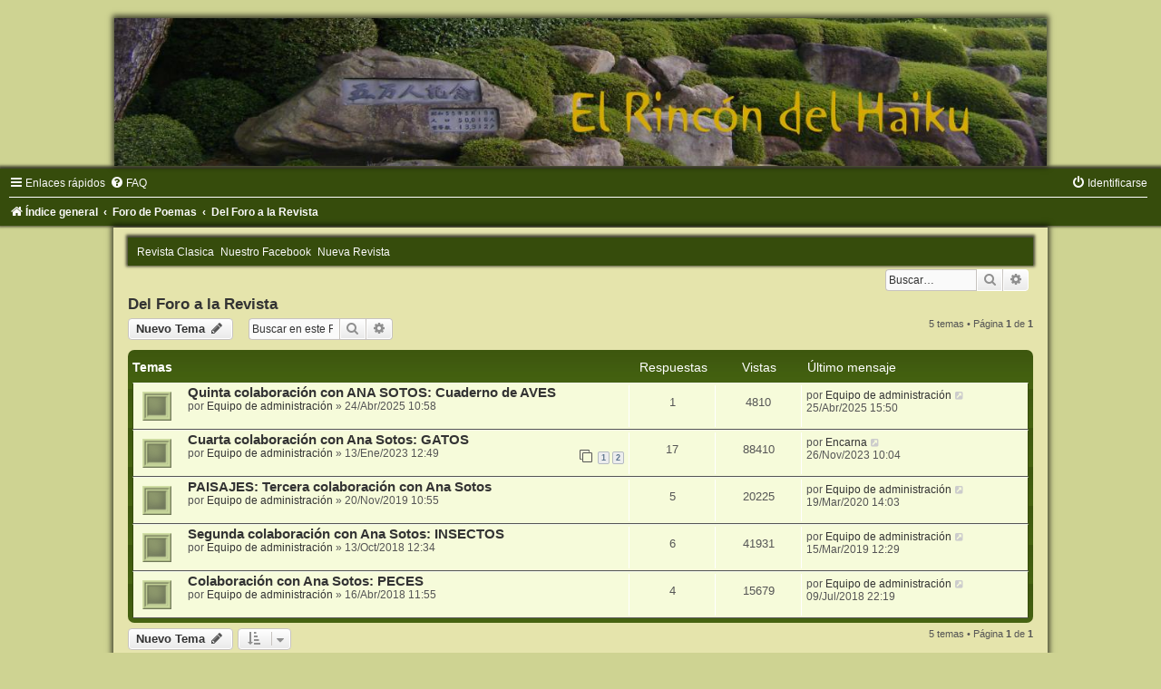

--- FILE ---
content_type: text/html; charset=UTF-8
request_url: https://foros.elrincondelhaiku.org/viewforum.php?f=17&sid=2414990e2ff48d7876200d1d645e6e6b
body_size: 5743
content:
<!DOCTYPE html>
<html dir="ltr" lang="es">
<head>
<meta charset="utf-8" />
<meta http-equiv="X-UA-Compatible" content="IE=edge">
<meta name="viewport" content="width=device-width, initial-scale=1" />

<title>Del Foro a la Revista - Foro de Haiku</title>

	<link rel="alternate" type="application/atom+xml" title="Feed - Foro de Haiku" href="/app.php/feed?sid=b7f3696cc8e7c2b65c7481e6be5ce7dc">			<link rel="alternate" type="application/atom+xml" title="Feed - Nuevos Temas" href="/app.php/feed/topics?sid=b7f3696cc8e7c2b65c7481e6be5ce7dc">		<link rel="alternate" type="application/atom+xml" title="Feed - Foro - Del Foro a la Revista" href="/app.php/feed/forum/17?sid=b7f3696cc8e7c2b65c7481e6be5ce7dc">		
	<link rel="canonical" href="https://foros.elrincondelhaiku.org/viewforum.php?f=17">

<!--
	phpBB style name:	Green-Style
	Based on style:		prosilver (this is the default phpBB3 style)
	Original author:	Tom Beddard ( http://www.subBlue.com/ )
	Modified by:		Joyce&Luna ( https://www.phpbb-Style-Design.de )
-->

<link href="./assets/css/font-awesome.min.css?assets_version=5" rel="stylesheet">
<link href="./styles/Green-Style/theme/stylesheet.css?assets_version=5" rel="stylesheet">
<link href="./styles/Green-Style/theme/es_x_tu/stylesheet.css?assets_version=5" rel="stylesheet">




<!--[if lte IE 9]>
	<link href="./styles/Green-Style/theme/tweaks.css?assets_version=5" rel="stylesheet">
<![endif]-->





</head>
<body id="phpbb" class="nojs notouch section-viewforum ltr ">

<div id="wrap" class="wrap">
	<a id="top" class="top-anchor" accesskey="t"></a>
		<div id="page-header">
			<div class="headerbar" role="banner">
			
			<a href="" title="Índice general">
				<img src="./styles/Green-Style/theme/images/greenstyle.jpg" class="greenstyle-image-wrapper" alt="">
			</a>

			<p class="skiplink"><a href="#start_here">Obviar</a></p>
				<div class="inner"></div>
							</div>
				<div class="navbar" role="navigation">
	<div class="inner">

	<ul id="nav-main" class="nav-main linklist" role="menubar">

		<li id="quick-links" class="quick-links dropdown-container responsive-menu" data-skip-responsive="true">
			<a href="#" class="dropdown-trigger">
				<i class="icon fa-bars fa-fw" aria-hidden="true"></i><span>Enlaces rápidos</span>
			</a>
			<div class="dropdown">
				<div class="pointer"><div class="pointer-inner"></div></div>
				<ul class="dropdown-contents" role="menu">
					
											<li class="separator"></li>
																									<li>
								<a href="./search.php?search_id=unanswered&amp;sid=b7f3696cc8e7c2b65c7481e6be5ce7dc" role="menuitem">
									<i class="icon fa-file-o fa-fw icon-gray" aria-hidden="true"></i><span>Temas sin respuesta</span>
								</a>
							</li>
							<li>
								<a href="./search.php?search_id=active_topics&amp;sid=b7f3696cc8e7c2b65c7481e6be5ce7dc" role="menuitem">
									<i class="icon fa-file-o fa-fw icon-blue" aria-hidden="true"></i><span>Temas activos</span>
								</a>
							</li>
							<li class="separator"></li>
							<li>
								<a href="./search.php?sid=b7f3696cc8e7c2b65c7481e6be5ce7dc" role="menuitem">
									<i class="icon fa-search fa-fw" aria-hidden="true"></i><span>Buscar</span>
								</a>
							</li>
					
										<li class="separator"></li>

									</ul>
			</div>
		</li>

				<li data-skip-responsive="true">
			<a href="/app.php/help/faq?sid=b7f3696cc8e7c2b65c7481e6be5ce7dc" rel="help" title="Preguntas Frecuentes" role="menuitem">
				<i class="icon fa-question-circle fa-fw" aria-hidden="true"></i><span>FAQ</span>
			</a>
		</li>
						
			<li class="rightside"  data-skip-responsive="true">
			<a href="./ucp.php?mode=login&amp;redirect=viewforum.php%3Ff%3D17&amp;sid=b7f3696cc8e7c2b65c7481e6be5ce7dc" title="Identificarse" accesskey="x" role="menuitem">
				<i class="icon fa-power-off fa-fw" aria-hidden="true"></i><span>Identificarse</span>
			</a>
		</li>
						</ul>

	<ul id="nav-breadcrumbs" class="nav-breadcrumbs linklist navlinks" role="menubar">
				
		
		<li class="breadcrumbs" itemscope itemtype="https://schema.org/BreadcrumbList">

			
							<span class="crumb" itemtype="https://schema.org/ListItem" itemprop="itemListElement" itemscope><a itemprop="item" href="./index.php?sid=b7f3696cc8e7c2b65c7481e6be5ce7dc" accesskey="h" data-navbar-reference="index"><i class="icon fa-home fa-fw"></i><span itemprop="name">Índice general</span></a><meta itemprop="position" content="1" /></span>

											
								<span class="crumb" itemtype="https://schema.org/ListItem" itemprop="itemListElement" itemscope data-forum-id="21"><a itemprop="item" href="./viewforum.php?f=21&amp;sid=b7f3696cc8e7c2b65c7481e6be5ce7dc"><span itemprop="name">Foro de Poemas</span></a><meta itemprop="position" content="2" /></span>
															
								<span class="crumb" itemtype="https://schema.org/ListItem" itemprop="itemListElement" itemscope data-forum-id="17"><a itemprop="item" href="./viewforum.php?f=17&amp;sid=b7f3696cc8e7c2b65c7481e6be5ce7dc"><span itemprop="name">Del Foro a la Revista</span></a><meta itemprop="position" content="3" /></span>
							
					</li>

		
					<li class="rightside responsive-search">
				<a href="./search.php?sid=b7f3696cc8e7c2b65c7481e6be5ce7dc" title="Ver opciones de búsqueda avanzada" role="menuitem">
					<i class="icon fa-search fa-fw" aria-hidden="true"></i><span class="sr-only">Buscar</span>
				</a>
			</li>
			</ul>

	</div>
</div>
		</div>
	<div class="greenstyle_wrap">
<!--	<h1>Foro de Haiku</h1> 
  	<h5></h5>
	
	  Pofenas starts

	-->
	<div class="navbar" role="navigation">
	<ul id="pofenas_bar" class="nav-main linklist" role="menubar">
		<li><a href="http://clasica.elrincondelhaiku.org/index_cont.php"> Revista Clasica</a></li>
		<li><a href="https://www.facebook.com/ERDH.haiku/"> Nuestro Facebook</a></li>
        	<li><a href="http://nueva.elrincondelhaiku.org"> Nueva 	Revista</a></li>
        </ul>
        </div>
	<!--
	  Pofenas stops
	-->


	
		<!--- EVENT overall_header_searchbox_before -->
					<div id="search-box" class="search-box search-header" role="search">
				&nbsp;<form action="./search.php?sid=b7f3696cc8e7c2b65c7481e6be5ce7dc" method="get" id="search">
				<fieldset>
					<input name="keywords" id="keywords" type="search" maxlength="128" title="Buscar palabras clave" class="inputbox search tiny" size="20" value="" placeholder="Buscar…" />
					<button class="button button-search" type="submit" title="Buscar">
						<i class="icon fa-search fa-fw" aria-hidden="true"></i><span class="sr-only">Buscar</span>
					</button>
					<a href="./search.php?sid=b7f3696cc8e7c2b65c7481e6be5ce7dc" class="button button-search-end" title="Búsqueda avanzada">
						<i class="icon fa-cog fa-fw" aria-hidden="true"></i><span class="sr-only">Búsqueda avanzada</span>
					</a>
					<input type="hidden" name="sid" value="b7f3696cc8e7c2b65c7481e6be5ce7dc" />

				</fieldset>
				</form>
			</div>
			
			<a id="start_here" class="anchor"></a>
	<div id="page-body" class="page-body" role="main">
		
		<h2 class="forum-title"><a href="./viewforum.php?f=17&amp;sid=b7f3696cc8e7c2b65c7481e6be5ce7dc">Del Foro a la Revista</a></h2>
<div>
	<!-- NOTE: remove the style="display: none" when you want to have the forum description on the forum body -->
	<div style="display: none !important;">Trabajos conjuntos de la comunidad-ERDH con su revista<br /></div>	</div>



	<div class="action-bar bar-top">

				
		<a href="./posting.php?mode=post&amp;f=17&amp;sid=b7f3696cc8e7c2b65c7481e6be5ce7dc" class="button" title="Publicar un nuevo tema">
							<span>Nuevo Tema</span> <i class="icon fa-pencil fa-fw" aria-hidden="true"></i>
					</a>
				
			<div class="search-box" role="search">
			<form method="get" id="forum-search" action="./search.php?sid=b7f3696cc8e7c2b65c7481e6be5ce7dc">
			<fieldset>
				<input class="inputbox search tiny" type="search" name="keywords" id="search_keywords" size="20" placeholder="Buscar en este Foro…" />
				<button class="button button-search" type="submit" title="Buscar">
					<i class="icon fa-search fa-fw" aria-hidden="true"></i><span class="sr-only">Buscar</span>
				</button>
				<a href="./search.php?fid%5B%5D=17&amp;sid=b7f3696cc8e7c2b65c7481e6be5ce7dc" class="button button-search-end" title="Búsqueda avanzada">
					<i class="icon fa-cog fa-fw" aria-hidden="true"></i><span class="sr-only">Búsqueda avanzada</span>
				</a>
				<input type="hidden" name="fid[0]" value="17" />
<input type="hidden" name="sid" value="b7f3696cc8e7c2b65c7481e6be5ce7dc" />

			</fieldset>
			</form>
		</div>
	
	<div class="pagination">
				5 temas
					&bull; Página <strong>1</strong> de <strong>1</strong>
			</div>

	</div>




	
			<div class="forumbg">
		<div class="inner">
		<ul class="topiclist">
			<li class="header">
				<dl class="row-item">
					<dt><div class="list-inner">Temas</div></dt>
					<dd class="posts">Respuestas</dd>
					<dd class="views">Vistas</dd>
					<dd class="lastpost"><span>Último mensaje</span></dd>
				</dl>
			</li>
		</ul>
		<ul class="topiclist topics">
	
				<li class="row bg1">
						<dl class="row-item topic_read">
				<dt title="No hay mensajes sin leer">
										<div class="list-inner">
																		<a href="./viewtopic.php?f=17&amp;t=43003&amp;sid=b7f3696cc8e7c2b65c7481e6be5ce7dc" class="topictitle">Quinta colaboración con ANA SOTOS: Cuaderno de AVES</a>																								<br />
						
												<div class="responsive-show" style="display: none;">
							Último mensaje por <a href="./memberlist.php?mode=viewprofile&amp;u=2318&amp;sid=b7f3696cc8e7c2b65c7481e6be5ce7dc" class="username">Equipo de administración</a> &laquo; <a href="./viewtopic.php?f=17&amp;t=43003&amp;p=183030&amp;sid=b7f3696cc8e7c2b65c7481e6be5ce7dc#p183030" title="Ir al último mensaje"><time datetime="2025-04-25T13:50:23+00:00">25/Abr/2025 15:50</time></a>
													</div>
														<span class="responsive-show left-box" style="display: none;">Respuestas: <strong>1</strong></span>
													
						<div class="topic-poster responsive-hide left-box">
																												por <a href="./memberlist.php?mode=viewprofile&amp;u=2318&amp;sid=b7f3696cc8e7c2b65c7481e6be5ce7dc" class="username">Equipo de administración</a> &raquo; <time datetime="2025-04-24T08:58:06+00:00">24/Abr/2025 10:58</time>
																				</div>

						
											</div>
				</dt>
				<dd class="posts">1 <dfn>Respuestas</dfn></dd>
				<dd class="views">4810 <dfn>Vistas</dfn></dd>
				<dd class="lastpost">
					<span><dfn>Último mensaje </dfn>por <a href="./memberlist.php?mode=viewprofile&amp;u=2318&amp;sid=b7f3696cc8e7c2b65c7481e6be5ce7dc" class="username">Equipo de administración</a>													<a href="./viewtopic.php?f=17&amp;t=43003&amp;p=183030&amp;sid=b7f3696cc8e7c2b65c7481e6be5ce7dc#p183030" title="Ir al último mensaje">
								<i class="icon fa-external-link-square fa-fw icon-lightgray icon-md" aria-hidden="true"></i><span class="sr-only"></span>
							</a>
												<br /><time datetime="2025-04-25T13:50:23+00:00">25/Abr/2025 15:50</time>
					</span>
				</dd>
			</dl>
					</li>
		
	

	
	
				<li class="row bg2">
						<dl class="row-item topic_read">
				<dt title="No hay mensajes sin leer">
										<div class="list-inner">
																		<a href="./viewtopic.php?f=17&amp;t=40075&amp;sid=b7f3696cc8e7c2b65c7481e6be5ce7dc" class="topictitle">Cuarta colaboración con Ana Sotos: GATOS</a>																								<br />
						
												<div class="responsive-show" style="display: none;">
							Último mensaje por <a href="./memberlist.php?mode=viewprofile&amp;u=7845&amp;sid=b7f3696cc8e7c2b65c7481e6be5ce7dc" class="username">Encarna</a> &laquo; <a href="./viewtopic.php?f=17&amp;t=40075&amp;p=172565&amp;sid=b7f3696cc8e7c2b65c7481e6be5ce7dc#p172565" title="Ir al último mensaje"><time datetime="2023-11-26T08:04:02+00:00">26/Nov/2023 10:04</time></a>
													</div>
														<span class="responsive-show left-box" style="display: none;">Respuestas: <strong>17</strong></span>
													
						<div class="topic-poster responsive-hide left-box">
																												por <a href="./memberlist.php?mode=viewprofile&amp;u=2318&amp;sid=b7f3696cc8e7c2b65c7481e6be5ce7dc" class="username">Equipo de administración</a> &raquo; <time datetime="2023-01-13T10:49:25+00:00">13/Ene/2023 12:49</time>
																				</div>

												<div class="pagination">
							<span><i class="icon fa-clone fa-fw" aria-hidden="true"></i></span>
							<ul>
															<li><a class="button" href="./viewtopic.php?f=17&amp;t=40075&amp;sid=b7f3696cc8e7c2b65c7481e6be5ce7dc">1</a></li>
																							<li><a class="button" href="./viewtopic.php?f=17&amp;t=40075&amp;sid=b7f3696cc8e7c2b65c7481e6be5ce7dc&amp;start=15">2</a></li>
																																													</ul>
						</div>
						
											</div>
				</dt>
				<dd class="posts">17 <dfn>Respuestas</dfn></dd>
				<dd class="views">88410 <dfn>Vistas</dfn></dd>
				<dd class="lastpost">
					<span><dfn>Último mensaje </dfn>por <a href="./memberlist.php?mode=viewprofile&amp;u=7845&amp;sid=b7f3696cc8e7c2b65c7481e6be5ce7dc" class="username">Encarna</a>													<a href="./viewtopic.php?f=17&amp;t=40075&amp;p=172565&amp;sid=b7f3696cc8e7c2b65c7481e6be5ce7dc#p172565" title="Ir al último mensaje">
								<i class="icon fa-external-link-square fa-fw icon-lightgray icon-md" aria-hidden="true"></i><span class="sr-only"></span>
							</a>
												<br /><time datetime="2023-11-26T08:04:02+00:00">26/Nov/2023 10:04</time>
					</span>
				</dd>
			</dl>
					</li>
		
	

	
	
				<li class="row bg1">
						<dl class="row-item topic_read">
				<dt title="No hay mensajes sin leer">
										<div class="list-inner">
																		<a href="./viewtopic.php?f=17&amp;t=35114&amp;sid=b7f3696cc8e7c2b65c7481e6be5ce7dc" class="topictitle">PAISAJES: Tercera colaboración con Ana Sotos</a>																								<br />
						
												<div class="responsive-show" style="display: none;">
							Último mensaje por <a href="./memberlist.php?mode=viewprofile&amp;u=2318&amp;sid=b7f3696cc8e7c2b65c7481e6be5ce7dc" class="username">Equipo de administración</a> &laquo; <a href="./viewtopic.php?f=17&amp;t=35114&amp;p=140142&amp;sid=b7f3696cc8e7c2b65c7481e6be5ce7dc#p140142" title="Ir al último mensaje"><time datetime="2020-03-19T12:03:54+00:00">19/Mar/2020 14:03</time></a>
													</div>
														<span class="responsive-show left-box" style="display: none;">Respuestas: <strong>5</strong></span>
													
						<div class="topic-poster responsive-hide left-box">
																												por <a href="./memberlist.php?mode=viewprofile&amp;u=2318&amp;sid=b7f3696cc8e7c2b65c7481e6be5ce7dc" class="username">Equipo de administración</a> &raquo; <time datetime="2019-11-20T08:55:08+00:00">20/Nov/2019 10:55</time>
																				</div>

						
											</div>
				</dt>
				<dd class="posts">5 <dfn>Respuestas</dfn></dd>
				<dd class="views">20225 <dfn>Vistas</dfn></dd>
				<dd class="lastpost">
					<span><dfn>Último mensaje </dfn>por <a href="./memberlist.php?mode=viewprofile&amp;u=2318&amp;sid=b7f3696cc8e7c2b65c7481e6be5ce7dc" class="username">Equipo de administración</a>													<a href="./viewtopic.php?f=17&amp;t=35114&amp;p=140142&amp;sid=b7f3696cc8e7c2b65c7481e6be5ce7dc#p140142" title="Ir al último mensaje">
								<i class="icon fa-external-link-square fa-fw icon-lightgray icon-md" aria-hidden="true"></i><span class="sr-only"></span>
							</a>
												<br /><time datetime="2020-03-19T12:03:54+00:00">19/Mar/2020 14:03</time>
					</span>
				</dd>
			</dl>
					</li>
		
	

	
	
				<li class="row bg2">
						<dl class="row-item topic_read">
				<dt title="No hay mensajes sin leer">
										<div class="list-inner">
																		<a href="./viewtopic.php?f=17&amp;t=33586&amp;sid=b7f3696cc8e7c2b65c7481e6be5ce7dc" class="topictitle">Segunda colaboración con Ana Sotos: INSECTOS</a>																								<br />
						
												<div class="responsive-show" style="display: none;">
							Último mensaje por <a href="./memberlist.php?mode=viewprofile&amp;u=2318&amp;sid=b7f3696cc8e7c2b65c7481e6be5ce7dc" class="username">Equipo de administración</a> &laquo; <a href="./viewtopic.php?f=17&amp;t=33586&amp;p=132876&amp;sid=b7f3696cc8e7c2b65c7481e6be5ce7dc#p132876" title="Ir al último mensaje"><time datetime="2019-03-15T10:29:57+00:00">15/Mar/2019 12:29</time></a>
													</div>
														<span class="responsive-show left-box" style="display: none;">Respuestas: <strong>6</strong></span>
													
						<div class="topic-poster responsive-hide left-box">
																												por <a href="./memberlist.php?mode=viewprofile&amp;u=2318&amp;sid=b7f3696cc8e7c2b65c7481e6be5ce7dc" class="username">Equipo de administración</a> &raquo; <time datetime="2018-10-13T10:34:53+00:00">13/Oct/2018 12:34</time>
																				</div>

						
											</div>
				</dt>
				<dd class="posts">6 <dfn>Respuestas</dfn></dd>
				<dd class="views">41931 <dfn>Vistas</dfn></dd>
				<dd class="lastpost">
					<span><dfn>Último mensaje </dfn>por <a href="./memberlist.php?mode=viewprofile&amp;u=2318&amp;sid=b7f3696cc8e7c2b65c7481e6be5ce7dc" class="username">Equipo de administración</a>													<a href="./viewtopic.php?f=17&amp;t=33586&amp;p=132876&amp;sid=b7f3696cc8e7c2b65c7481e6be5ce7dc#p132876" title="Ir al último mensaje">
								<i class="icon fa-external-link-square fa-fw icon-lightgray icon-md" aria-hidden="true"></i><span class="sr-only"></span>
							</a>
												<br /><time datetime="2019-03-15T10:29:57+00:00">15/Mar/2019 12:29</time>
					</span>
				</dd>
			</dl>
					</li>
		
	

	
	
				<li class="row bg1">
						<dl class="row-item topic_read">
				<dt title="No hay mensajes sin leer">
										<div class="list-inner">
																		<a href="./viewtopic.php?f=17&amp;t=32956&amp;sid=b7f3696cc8e7c2b65c7481e6be5ce7dc" class="topictitle">Colaboración con Ana Sotos: PECES</a>																								<br />
						
												<div class="responsive-show" style="display: none;">
							Último mensaje por <a href="./memberlist.php?mode=viewprofile&amp;u=2318&amp;sid=b7f3696cc8e7c2b65c7481e6be5ce7dc" class="username">Equipo de administración</a> &laquo; <a href="./viewtopic.php?f=17&amp;t=32956&amp;p=128969&amp;sid=b7f3696cc8e7c2b65c7481e6be5ce7dc#p128969" title="Ir al último mensaje"><time datetime="2018-07-09T20:19:33+00:00">09/Jul/2018 22:19</time></a>
													</div>
														<span class="responsive-show left-box" style="display: none;">Respuestas: <strong>4</strong></span>
													
						<div class="topic-poster responsive-hide left-box">
																												por <a href="./memberlist.php?mode=viewprofile&amp;u=2318&amp;sid=b7f3696cc8e7c2b65c7481e6be5ce7dc" class="username">Equipo de administración</a> &raquo; <time datetime="2018-04-16T09:55:30+00:00">16/Abr/2018 11:55</time>
																				</div>

						
											</div>
				</dt>
				<dd class="posts">4 <dfn>Respuestas</dfn></dd>
				<dd class="views">15679 <dfn>Vistas</dfn></dd>
				<dd class="lastpost">
					<span><dfn>Último mensaje </dfn>por <a href="./memberlist.php?mode=viewprofile&amp;u=2318&amp;sid=b7f3696cc8e7c2b65c7481e6be5ce7dc" class="username">Equipo de administración</a>													<a href="./viewtopic.php?f=17&amp;t=32956&amp;p=128969&amp;sid=b7f3696cc8e7c2b65c7481e6be5ce7dc#p128969" title="Ir al último mensaje">
								<i class="icon fa-external-link-square fa-fw icon-lightgray icon-md" aria-hidden="true"></i><span class="sr-only"></span>
							</a>
												<br /><time datetime="2018-07-09T20:19:33+00:00">09/Jul/2018 22:19</time>
					</span>
				</dd>
			</dl>
					</li>
		
				</ul>
		</div>
	</div>
	

	<div class="action-bar bar-bottom">
					
			<a href="./posting.php?mode=post&amp;f=17&amp;sid=b7f3696cc8e7c2b65c7481e6be5ce7dc" class="button" title="Publicar un nuevo tema">
							<span>Nuevo Tema</span> <i class="icon fa-pencil fa-fw" aria-hidden="true"></i>
						</a>

					
					<form method="post" action="./viewforum.php?f=17&amp;sid=b7f3696cc8e7c2b65c7481e6be5ce7dc">
			<div class="dropdown-container dropdown-container-left dropdown-button-control sort-tools">
	<span title="Opciones de ordenar y mostrar" class="button button-secondary dropdown-trigger dropdown-select">
		<i class="icon fa-sort-amount-asc fa-fw" aria-hidden="true"></i>
		<span class="caret"><i class="icon fa-sort-down fa-fw" aria-hidden="true"></i></span>
	</span>
	<div class="dropdown hidden">
		<div class="pointer"><div class="pointer-inner"></div></div>
		<div class="dropdown-contents">
			<fieldset class="display-options">
							<label>Mostrar: <select name="st" id="st"><option value="0" selected="selected">Todos los Temas</option><option value="1">1 día</option><option value="7">7 días</option><option value="14">2 semanas</option><option value="30">1 mes</option><option value="90">3 meses</option><option value="180">6 meses</option><option value="365">1 año</option></select></label>
								<label>Ordenar por: <select name="sk" id="sk"><option value="a">Autor</option><option value="t" selected="selected">Fecha publicación</option><option value="r">Respuestas</option><option value="s">Asunto</option><option value="v">Vistas</option></select></label>
				<label>Dirección: <select name="sd" id="sd"><option value="a">Ascendente</option><option value="d" selected="selected">Descendente</option></select></label>
								<hr class="dashed" />
				<input type="submit" class="button2" name="sort" value="Ir" />
						</fieldset>
		</div>
	</div>
</div>
			</form>
		
		<div class="pagination">
						5 temas
							 &bull; Página <strong>1</strong> de <strong>1</strong>
					</div>
	</div>


<div class="action-bar actions-jump">
		<p class="jumpbox-return">
		<a href="./index.php?sid=b7f3696cc8e7c2b65c7481e6be5ce7dc" class="left-box arrow-left" accesskey="r">
			<i class="icon fa-angle-left fa-fw icon-black" aria-hidden="true"></i><span>Volver a Índice general</span>
		</a>
	</p>
	
		<div class="jumpbox dropdown-container dropdown-container-right dropdown-up dropdown-left dropdown-button-control" id="jumpbox">
			<span title="Ir a" class="button button-secondary dropdown-trigger dropdown-select">
				<span>Ir a</span>
				<span class="caret"><i class="icon fa-sort-down fa-fw" aria-hidden="true"></i></span>
			</span>
		<div class="dropdown">
			<div class="pointer"><div class="pointer-inner"></div></div>
			<ul class="dropdown-contents">
																				<li><a href="./viewforum.php?f=20&amp;sid=b7f3696cc8e7c2b65c7481e6be5ce7dc" class="jumpbox-cat-link"> <span> Foro de Debates</span></a></li>
																<li><a href="./viewforum.php?f=23&amp;sid=b7f3696cc8e7c2b65c7481e6be5ce7dc" class="jumpbox-sub-link"><span class="spacer"></span> <span>&#8627; &nbsp; Registro</span></a></li>
																<li><a href="./viewforum.php?f=6&amp;sid=b7f3696cc8e7c2b65c7481e6be5ce7dc" class="jumpbox-sub-link"><span class="spacer"></span> <span>&#8627; &nbsp; Temas Generales</span></a></li>
																<li><a href="./viewforum.php?f=4&amp;sid=b7f3696cc8e7c2b65c7481e6be5ce7dc" class="jumpbox-sub-link"><span class="spacer"></span> <span>&#8627; &nbsp; Debates</span></a></li>
																<li><a href="./viewforum.php?f=14&amp;sid=b7f3696cc8e7c2b65c7481e6be5ce7dc" class="jumpbox-sub-link"><span class="spacer"></span> <span>&#8627; &nbsp; Revista ERDH: Contenidos</span></a></li>
																<li><a href="./viewforum.php?f=12&amp;sid=b7f3696cc8e7c2b65c7481e6be5ce7dc" class="jumpbox-sub-link"><span class="spacer"></span> <span>&#8627; &nbsp; El Preguntón</span></a></li>
																<li><a href="./viewforum.php?f=1&amp;sid=b7f3696cc8e7c2b65c7481e6be5ce7dc" class="jumpbox-sub-link"><span class="spacer"></span> <span>&#8627; &nbsp; Libros de haiku traducidos y libros de descarga gratuita</span></a></li>
																<li><a href="./viewforum.php?f=24&amp;sid=b7f3696cc8e7c2b65c7481e6be5ce7dc" class="jumpbox-sub-link"><span class="spacer"></span> <span>&#8627; &nbsp; Novedades</span></a></li>
																<li><a href="./viewforum.php?f=2&amp;sid=b7f3696cc8e7c2b65c7481e6be5ce7dc" class="jumpbox-sub-link"><span class="spacer"></span> <span>&#8627; &nbsp; Concursos</span></a></li>
																<li><a href="./viewforum.php?f=3&amp;sid=b7f3696cc8e7c2b65c7481e6be5ce7dc" class="jumpbox-sub-link"><span class="spacer"></span> <span>&#8627; &nbsp; Eventos y Noticias</span></a></li>
																<li><a href="./viewforum.php?f=7&amp;sid=b7f3696cc8e7c2b65c7481e6be5ce7dc" class="jumpbox-sub-link"><span class="spacer"></span> <span>&#8627; &nbsp; Búsquedas</span></a></li>
																<li><a href="./viewforum.php?f=5&amp;sid=b7f3696cc8e7c2b65c7481e6be5ce7dc" class="jumpbox-sub-link"><span class="spacer"></span> <span>&#8627; &nbsp; Enlaces en Internet</span></a></li>
																<li><a href="./viewforum.php?f=19&amp;sid=b7f3696cc8e7c2b65c7481e6be5ce7dc" class="jumpbox-sub-link"><span class="spacer"></span> <span>&#8627; &nbsp; Asombros Afines</span></a></li>
																<li><a href="./viewforum.php?f=21&amp;sid=b7f3696cc8e7c2b65c7481e6be5ce7dc" class="jumpbox-cat-link"> <span> Foro de Poemas</span></a></li>
																<li><a href="./viewforum.php?f=8&amp;sid=b7f3696cc8e7c2b65c7481e6be5ce7dc" class="jumpbox-sub-link"><span class="spacer"></span> <span>&#8627; &nbsp; Haikus</span></a></li>
																<li><a href="./viewforum.php?f=9&amp;sid=b7f3696cc8e7c2b65c7481e6be5ce7dc" class="jumpbox-sub-link"><span class="spacer"></span> <span>&#8627; &nbsp; Tercetos. Senryûs. Zappai</span></a></li>
																<li><a href="./viewforum.php?f=11&amp;sid=b7f3696cc8e7c2b65c7481e6be5ce7dc" class="jumpbox-sub-link"><span class="spacer"></span> <span>&#8627; &nbsp; Haibun</span></a></li>
																<li><a href="./viewforum.php?f=25&amp;sid=b7f3696cc8e7c2b65c7481e6be5ce7dc" class="jumpbox-sub-link"><span class="spacer"></span> <span>&#8627; &nbsp; Fotos para disfrutar y trabajar</span></a></li>
																<li><a href="./viewforum.php?f=17&amp;sid=b7f3696cc8e7c2b65c7481e6be5ce7dc" class="jumpbox-sub-link"><span class="spacer"></span> <span>&#8627; &nbsp; Del Foro a la Revista</span></a></li>
																<li><a href="./viewforum.php?f=15&amp;sid=b7f3696cc8e7c2b65c7481e6be5ce7dc" class="jumpbox-sub-link"><span class="spacer"></span> <span>&#8627; &nbsp; Buzón del Mes</span></a></li>
																<li><a href="./viewforum.php?f=10&amp;sid=b7f3696cc8e7c2b65c7481e6be5ce7dc" class="jumpbox-sub-link"><span class="spacer"></span> <span>&#8627; &nbsp; Selecciones Mensuales</span></a></li>
																<li><a href="./viewforum.php?f=18&amp;sid=b7f3696cc8e7c2b65c7481e6be5ce7dc" class="jumpbox-sub-link"><span class="spacer"></span> <span>&#8627; &nbsp; Selecciones Semanales</span></a></li>
																<li><a href="./viewforum.php?f=16&amp;sid=b7f3696cc8e7c2b65c7481e6be5ce7dc" class="jumpbox-sub-link"><span class="spacer"></span> <span>&#8627; &nbsp; Actividades Colectivas</span></a></li>
																<li><a href="./viewforum.php?f=13&amp;sid=b7f3696cc8e7c2b65c7481e6be5ce7dc" class="jumpbox-sub-link"><span class="spacer"></span> <span>&#8627; &nbsp; Antología</span></a></li>
											</ul>
		</div>
	</div>

	</div>



	<div class="stat-block permissions">
		<h3>Permisos del foro</h3>
		<p><strong>No puedes</strong> abrir nuevos temas en este Foro<br /><strong>No puedes</strong> responder a temas en este Foro<br /><strong>No puedes</strong> editar sus mensajes en este Foro<br /><strong>No puedes</strong> borrar sus mensajes en este Foro<br /><strong>No puedes</strong> enviar adjuntos en este Foro<br /></p>
	</div>

		</div>


	<div id="page-footer" class="page-footer" role="contentinfo">
		<div class="navbar" role="navigation">
	<div class="inner">

	<ul id="nav-footer" class="nav-footer linklist" role="menubar">
		<li class="breadcrumbs">
									<span class="crumb"><a href="./index.php?sid=b7f3696cc8e7c2b65c7481e6be5ce7dc" data-navbar-reference="index"><i class="icon fa-home fa-fw" aria-hidden="true"></i><span>Índice general</span></a></span>					</li>
		
				<li class="rightside">Todos los horarios son <span title="UTC+2">UTC+02:00</span></li>
							<li class="rightside">
				<a href="./ucp.php?mode=delete_cookies&amp;sid=b7f3696cc8e7c2b65c7481e6be5ce7dc" data-ajax="true" data-refresh="true" role="menuitem">
					<i class="icon fa-trash fa-fw" aria-hidden="true"></i><span>Borrar cookies</span>
				</a>
			</li>
																<li class="rightside" data-last-responsive="true">
				<a href="./memberlist.php?mode=contactadmin&amp;sid=b7f3696cc8e7c2b65c7481e6be5ce7dc" role="menuitem">
					<i class="icon fa-envelope fa-fw" aria-hidden="true"></i><span>Contáctanos</span>
				</a>
			</li>
			</ul>

	</div>
</div>

	<div class="copyright">
				Desarrollado por <a href="https://www.phpbb.com/">phpBB</a>&reg; Forum Software &copy; phpBB Limited
		<br />Traducción al español por <a href="https://www.phpbb-es.com/">phpBB España</a><br />
		Style: Green-Style by Joyce&Luna <a href="https://phpbb-Style-design.de">phpBB-Style-Design</a>
						   </div>

		<div id="darkenwrapper" class="darkenwrapper" data-ajax-error-title="Error AJAX" data-ajax-error-text="Algo salió mal al procesar tu solicitud." data-ajax-error-text-abort="Solicitud abortada por el usuario." data-ajax-error-text-timeout="Tu solicitud ha agotado el tiempo, por favor, inténtalo de nuevo." data-ajax-error-text-parsererror="Algo salió mal con la solicitud y el servidor devuelve una respuesta no válida.">
			<div id="darken" class="darken">&nbsp;</div>
		</div>

		<div id="phpbb_alert" class="phpbb_alert" data-l-err="Error" data-l-timeout-processing-req="Tiempo de espera agotado.">
			<a href="#" class="alert_close">
				<i class="icon fa-times-circle fa-fw" aria-hidden="true"></i>
			</a>
			<h3 class="alert_title">&nbsp;</h3><p class="alert_text"></p>
		</div>
		<div id="phpbb_confirm" class="phpbb_alert">
			<a href="#" class="alert_close">
				<i class="icon fa-times-circle fa-fw" aria-hidden="true"></i>
			</a>
			<div class="alert_text"></div>
		</div>
	</div>

</div>
</div>

<div>
	<a id="bottom" class="anchor" accesskey="z"></a>
	</div>

<script type="text/javascript" src="./assets/javascript/jquery-3.5.1.min.js?assets_version=5"></script>
<script type="text/javascript" src="./assets/javascript/core.js?assets_version=5"></script>



<script src="./styles/prosilver/template/forum_fn.js?assets_version=5"></script>
<script src="./styles/prosilver/template/ajax.js?assets_version=5"></script>



</body>
</html>
